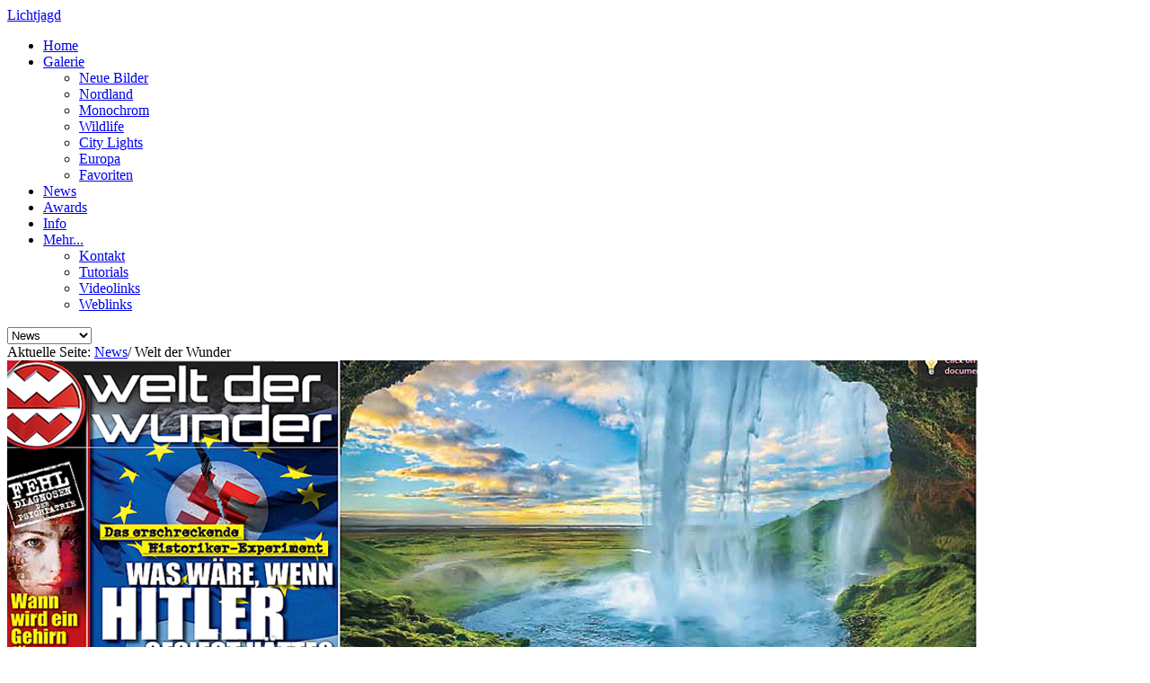

--- FILE ---
content_type: text/html; charset=utf-8
request_url: http://www.lichtjagd.de/de/news/341-02news-22.html
body_size: 32508
content:
<!DOCTYPE html>
<html prefix="og: http://ogp.me/ns#" lang="de-de">
<head>
<meta name="viewport" content="width=device-width, initial-scale=1, maximum-scale=1">
<link rel="stylesheet" href="http://www.lichtjagd.de/templates/mozaix/css/bootstrap.min.css" type="text/css" />
<link rel="stylesheet" href="http://www.lichtjagd.de/templates/mozaix/css/bootstrap-responsive.min.css" type="text/css" />
<base href="http://www.lichtjagd.de/de/news/341-02news-22.html" />
	<meta http-equiv="content-type" content="text/html; charset=utf-8" />
	<meta name="keywords" content="TV Hören und Sehen, Island, Landschaftsfotografie, Christian Schweiger, Lichtjagd" />
	<meta name="author" content="Christian Schweiger" />
	<meta name="description" content="Fünf meiner Fotos sind in der aktuellen Ausgabe (36/2013) der TV Hören und Sehen in einem sehr schönen Bericht über Island zu sehen." />
	<meta name="generator" content="Joomla! - Open Source Content Management" />
	<title>Welt der Wunder</title>
	<link href="/templates/mozaix/favicon.ico" rel="shortcut icon" type="image/vnd.microsoft.icon" />
	<link href="/media/system/css/modal.css?359b2c35aad80d199bf4f12428b6d4a7" rel="stylesheet" type="text/css" />
	<link href="/templates/mozaix/css/k2.css" rel="stylesheet" type="text/css" />
	<link href="http://www.lichtjagd.de/templates/mozaix/XTC/css.php?id=19&amp;file=default" rel="stylesheet" type="text/css" />
	<link href="http://www.lichtjagd.de/templates/mozaix/XTC/css.php?id=19&amp;group=typo" rel="stylesheet" type="text/css" />
	<link href="http://www.lichtjagd.de/templates/mozaix/XTC/css.php?id=19&amp;group=grid" rel="stylesheet" type="text/css" />
	<link href="http://www.lichtjagd.de/templates/mozaix/XTC/css.php?id=19&amp;group=style3" rel="stylesheet" type="text/css" />
	<link href="http://www.lichtjagd.de/templates/system/css/system.css" rel="stylesheet" type="text/css" />
	<link href="http://www.lichtjagd.de/templates/system/css/general.css" rel="stylesheet" type="text/css" />
	<link href="http://www.lichtjagd.de/templates/mozaix/XTC/css.php?id=19&amp;file=template" rel="stylesheet" type="text/css" />
	<link href="http://www.lichtjagd.de/templates/mozaix/css/css3effects.css" rel="stylesheet" type="text/css" />
	<link href="http://www.lichtjagd.de/modules/mod_jxtc_socializerwall/css/wall.css" rel="stylesheet" type="text/css" />
	<link href="http://www.lichtjagd.de/modules/mod_jxtc_newspro/templates/mozaix_right_column/template.css" rel="stylesheet" type="text/css" />
	<link href="http://www.lichtjagd.de/modules/mod_jxtc_newspro/css/wall.css" rel="stylesheet" type="text/css" />
	<link href="/media/mod_languages/css/template.css?359b2c35aad80d199bf4f12428b6d4a7" rel="stylesheet" type="text/css" />
	<style type="text/css">
/* Sample CSS file */
.legend {
font-size:12px;
font-weight:bold;
color:#333333;
background-color:#e0e0e0;
padding:2px 10px 2px 10px;
border-bottom:1px solid #333333;
}

.tag {
padding:2px 0 2px 10px ;
font-size:10px;font-family:Arial;color:#333333;background-color:#f9f9f9;
border-bottom:1px solid #333333;
}

.fivehundredpx {}
.aboutme {}
.amazon {}
.aol {}
.appstore {}
.apple {}
.bebo {}
.behance {}
.bing {}
.blip {}
.blogger {}
.coroflot {}
.daytum {}
.delicious {}
.designbump {}
.designfloat {}
.deviantart {}
.digg {}
.dribble {}
.drupal {}
.email {} 
.ebay {}
.etsy {}
.facebook {}
.feedburner {}
.flickr {}
.foodspotting {}
.forrst {}
.foursquare {}
.friendsfeed {}
.friendstar {}
.gdgt{}
.github {}
.googleplus {}
.googletalk {}
.grooveshark {}
.hyves {}
.icondock {}
.icq {}
.identica {}
.imessage {}
.instagram {}
.itunes {}
.lastfm {}
.linkedin {}
.meetup {}
.metacafe {}
.mrwong {}
.msn{}
.myspace {}
.newsvine {}
.paypal {}
.photobucket {}
.picasa {}
.pinterest {}
.podcast {}
.qik {}
.quora {}
.reddit {}
.retweet {}
.rss {}
.scribd {}
.sharethis {}
.skype {}
.slashdot {}
.slideshare {}
.smugmug {}
.soundcloud {}
.spotify {}
.squidoo {}
.stackoverflow {}
.stumbleupon {}
.technorati {}
.tumblr {}
.twitterbird {}
.twitter {}
.viddler {}
.vimeo {}
.virb {}
.www {}
.wikipedia {}
.windows {}
.wordpress {}
.xing {}
.yahoobuzz {}
.yahoo {}
.yelp {}
.youtube {}

@font-face {
    font-family: 'Mono Social Icons Font';
    src: url('http://www.lichtjagd.de/modules/mod_jxtc_socializerwall/css/font/MonoSocialIconsFont-1.10.eot');
    src: url('http://www.lichtjagd.de/modules/mod_jxtc_socializerwall/css/font/MonoSocialIconsFont-1.10.eot?#iefix') format('embedded-opentype'),
         url('http://www.lichtjagd.de/modules/mod_jxtc_socializerwall/css/font/MonoSocialIconsFont-1.10.woff') format('woff'),
         url('http://www.lichtjagd.de/modules/mod_jxtc_socializerwall/css/font/MonoSocialIconsFont-1.10.ttf') format('truetype'),
         url('http://www.lichtjagd.de/modules/mod_jxtc_socializerwall/css/font/MonoSocialIconsFont-1.10.svg#MonoSocialIconsFont') format('svg');
    src: url('http://www.lichtjagd.de/modules/mod_jxtc_socializerwall/css/font/MonoSocialIconsFont-1.10.ttf') format('truetype');
    font-weight: normal;
    font-style: normal;
}

#jxtc697f55b89fc7c span.symbol {
    font-family: 'Mono Social Icons Font';
    -webkit-text-rendering: optimizeLegibility;
    -moz-text-rendering: optimizeLegibility;
    -ms-text-rendering: optimizeLegibility;
    -o-text-rendering: optimizeLegibility;
    text-rendering: optimizeLegibility;
    -webkit-font-smoothing: antialiased;
    -moz-font-smoothing: antialiased;
    -ms-font-smoothing: antialiased;
    -o-font-smoothing: antialiased;
    font-smoothing: antialiased;
    line-height:1;
    font-size:3em;
}
#jxtc697f55b89fc7c span.more {
    font-size:2em;
}.random_image_extended {text-align: center; margin: 10px 0 !important;}
.random_image_extended_small {text-align: right; font-size: 0.85em !important; margin-top: 15px !important;}
.random_image_extended {text-align: center; margin: 10px 0 !important;}
.random_image_extended_small {text-align: right; font-size: 0.85em !important; margin-top: 15px !important;}

	</style>
	<script type="application/json" class="joomla-script-options new">{"csrf.token":"9b6484cef520b4867d19af09994adc3a","system.paths":{"root":"","base":""}}</script>
	<script src="/media/system/js/mootools-core.js?359b2c35aad80d199bf4f12428b6d4a7" type="text/javascript"></script>
	<script src="/media/system/js/core.js?359b2c35aad80d199bf4f12428b6d4a7" type="text/javascript"></script>
	<script src="/media/system/js/mootools-more.js?359b2c35aad80d199bf4f12428b6d4a7" type="text/javascript"></script>
	<script src="/media/system/js/modal.js?359b2c35aad80d199bf4f12428b6d4a7" type="text/javascript"></script>
	<script src="/media/jui/js/jquery.min.js?359b2c35aad80d199bf4f12428b6d4a7" type="text/javascript"></script>
	<script src="/media/jui/js/jquery-noconflict.js?359b2c35aad80d199bf4f12428b6d4a7" type="text/javascript"></script>
	<script src="/media/jui/js/jquery-migrate.min.js?359b2c35aad80d199bf4f12428b6d4a7" type="text/javascript"></script>
	<script src="/components/com_k2/js/k2.js?v2.6.7&amp;sitepath=/" type="text/javascript"></script>
	<script src="http://www.lichtjagd.de/templates/mozaix/js/xtcMenu.js" type="text/javascript"></script>
	<script src="http://www.lichtjagd.de/media/JoomlaXTC/wallFX.js" type="text/javascript"></script>
	<script src="http://www.lichtjagd.de/media/JoomlaXTC/showcaseFX.js" type="text/javascript"></script>
	<script type="text/javascript">

		jQuery(function($) {
			SqueezeBox.initialize({});
			initSqueezeBox();
			$(document).on('subform-row-add', initSqueezeBox);

			function initSqueezeBox(event, container)
			{
				SqueezeBox.assign($(container || document).find('a.modal').get(), {
					parse: 'rel'
				});
			}
		});

		window.jModalClose = function () {
			SqueezeBox.close();
		};

		// Add extra modal close functionality for tinyMCE-based editors
		document.onreadystatechange = function () {
			if (document.readyState == 'interactive' && typeof tinyMCE != 'undefined' && tinyMCE)
			{
				if (typeof window.jModalClose_no_tinyMCE === 'undefined')
				{
					window.jModalClose_no_tinyMCE = typeof(jModalClose) == 'function'  ?  jModalClose  :  false;

					jModalClose = function () {
						if (window.jModalClose_no_tinyMCE) window.jModalClose_no_tinyMCE.apply(this, arguments);
						tinyMCE.activeEditor.windowManager.close();
					};
				}

				if (typeof window.SqueezeBoxClose_no_tinyMCE === 'undefined')
				{
					if (typeof(SqueezeBox) == 'undefined')  SqueezeBox = {};
					window.SqueezeBoxClose_no_tinyMCE = typeof(SqueezeBox.close) == 'function'  ?  SqueezeBox.close  :  false;

					SqueezeBox.close = function () {
						if (window.SqueezeBoxClose_no_tinyMCE)  window.SqueezeBoxClose_no_tinyMCE.apply(this, arguments);
						tinyMCE.activeEditor.windowManager.close();
					};
				}
			}
		};
		
		if(typeof(k2storeURL) == 'undefined') {
		var k2storeURL = 'http://www.lichtjagd.de/';
		}
		window.addEvent('load', function(){ xtcMenu(null, 'menu', 200, 50, 'h', new Fx.Transition(Fx.Transitions.Cubic.easeInOut), 90, false, false); });window.addEvent('load', function(){ // 639
	var jxtc697f55b89fc7cslidebox = new slidebox('jxtc697f55b89fc7c','RSO',{xi:0,xo:0,yi:0,yo:0},{fxtype:new Fx.Transition(Fx.Transitions.Quad.easeIn),dura:800,frames:50});
	var jxtc697f55b89fc7cjxtcpops = new jxtcpops('jxtc697f55b89fc7c',{opacityin:1,opacityout:0,verticalin:0,verticalout:0,horizontalin:0,horizontalout:0,durationin:550,durationout:550,pause:1000,fxtype:new Fx.Transition(Fx.Transitions.Quad.easeIn),centered:'1'});
	var jxtc697f55b89fc7cjxtctips = new jxtctips('jxtc697f55b89fc7c',{opacityin:1,opacityout:0,verticalin:0,verticalout:0,horizontalin:0,horizontalout:0,durationin:550,durationout:550,pause:1000,fxtype:new Fx.Transition(Fx.Transitions.Quad.easeIn),centered:'1'});
	var jxtc697f55b89fc7cjxtchover = new jxtchover('jxtc697f55b89fc7c','CECECE','FFFFFF');
	});window.addEvent('load', function(){var jxtc697f55b89fc7c = new wallFX('jxtc697f55b89fc7c',{fxmode:'slideHor',slidestart:'0',fxpause:4000,fxspeed:1500,fxlayer:'0',fxtype:new Fx.Transition(Fx.Transitions.linear)});});window.addEvent('load', function(){ // 641
	var jxtc697f55b8b4b9cslidebox = new slidebox('jxtc697f55b8b4b9c','RSO',{xi:0,xo:0,yi:0,yo:0},{fxtype:new Fx.Transition(Fx.Transitions.Quad.easeIn),dura:800,frames:50});
	var jxtc697f55b8b4b9cjxtcpops = new jxtcpops('jxtc697f55b8b4b9c',{opacityin:1,opacityout:0,verticalin:0,verticalout:0,horizontalin:0,horizontalout:0,durationin:550,durationout:550,pause:1000,fxtype:new Fx.Transition(Fx.Transitions.Quad.easeIn),centered:'1'});
	var jxtc697f55b8b4b9cjxtctips = new jxtctips('jxtc697f55b8b4b9c',{opacityin:1,opacityout:0,verticalin:0,verticalout:0,horizontalin:0,horizontalout:0,durationin:550,durationout:550,pause:1000,fxtype:new Fx.Transition(Fx.Transitions.Quad.easeIn),centered:'1'});
	var jxtc697f55b8b4b9cjxtchover = new jxtchover('jxtc697f55b8b4b9c','CECECE','FFFFFF');
	});window.addEvent('load', function(){var jxtc697f55b8b4b9c = new showcaseFX('jxtc697f55b8b4b9c',{fxmode:'slideHor',fxflow:'LR',fxpause:4000,fxspeed:1500,fxlayer:'0',fxtype:new Fx.Transition(Fx.Transitions.linear)});});
	</script>
	<link rel="stylesheet" href="/modules/mod_random_image_extended/milkbox/milkbox.css" type="text/css" media="screen" />
<script type="text/javascript" src="/modules/mod_random_image_extended/milkbox/milkbox.js"></script>

<script src="http://www.lichtjagd.de/templates/mozaix/js/easing.js.min.js" type="text/javascript"></script>
<script src="http://www.lichtjagd.de/templates/mozaix/js/xtcScripts.js" type="text/javascript"></script>
<script src="http://www.lichtjagd.de/templates/mozaix/js/bootstrap.js" type="text/javascript"></script>
</head>
<body id="bttop" class="innerpage sticky leftlarge">

<div id="headerwrap" class="xtc-bodygutter sticky">
		<div id="header" class="xtc-wrapper clearfix">
			<div id="logo" class="hd2">
				<a class="hideTxt" href="/index.php">
					Lichtjagd				</a>
			</div>
							<div id="menu2" class="hd2">
											<div id="menuright2">                           
							<div class="module title-off  mobileshow nomargin nopad">
  <div class="modulecontent"> <div align="center" style="width:40px;">
<a class="mmrightsearch"  href="/de/component/search/">
<i class="icon-search"></i>
</a>
</div> </div>
</div>

						</div>
					 
											<div id="menuright1">                           
							<div class="module title-off  ">
  <div class="modulecontent"> <div class="mod-languages">

	<ul class="lang-block" dir="ltr">
		</ul>

</div>
 </div>
</div>

						</div>
					 
				</div>
			 
			<div id="menuwrap"><div id="menu" class="clearfix hd8  suckerfish">
				<ul class="menu xtcdefaultmenu">
<li class="menu-1 item-21"><a class="mmhome" href="/de/" >Home</a></li><li class="menu-2 item-580 deeper parent"><a href="/de/2013-08-27-18-28-16.html" >Galerie</a><ul><li class="item-581"><a href="/de/2013-08-27-18-28-16/neue-bilder.html" >Neue Bilder</a></li><li class="item-589"><a href="/de/2013-08-27-18-28-16/nordland.html" >Nordland</a></li><li class="item-591"><a href="/de/2013-08-27-18-28-16/monochrom.html" >Monochrom</a></li><li class="item-590"><a href="/de/2013-08-27-18-28-16/wildlife.html" >Wildlife</a></li><li class="item-593"><a href="/de/2013-08-27-18-28-16/city-lights.html" >City Lights</a></li><li class="item-592"><a href="/de/2013-08-27-18-28-16/europa.html" >Europa</a></li><li class="item-595"><a href="/de/2013-08-27-18-28-16/favoriten.html" >Favoriten</a></li></ul></li><li class="menu-3 item-149 current active"><a href="/de/news.html" >News</a></li><li class="menu-4 item-62"><a href="/de/awards-auszeichnungen.html" >Awards</a></li><li class="menu-5 item-607"><a href="/de/i.html" >Info</a></li><li class="menu-6 item-599 deeper parent"><a href="/de/" >Mehr...</a><ul><li class="item-601"><a href="/de/mehr/kontakt.html" >Kontakt</a></li><li class="item-602"><a href="/de/mehr/turorials.html" >Tutorials</a></li><li class="item-604"><a class="leftlarge" href="/de/mehr/videolinks.html" >Videolinks</a></li><li class="item-605"><a href="/de/mehr/weblinks.html" >Weblinks</a></li></ul></li></ul>
<div class="mobilebtn">
<select size="1" class="menu xtcmobilemenu"  onchange="location.href=this.value">
<option value="/de/" >Home</option><option value="/de/2013-08-27-18-28-16.html" >Galerie</option><option value="/de/2013-08-27-18-28-16/neue-bilder.html" >-Neue Bilder</option><option value="/de/2013-08-27-18-28-16/nordland.html" >-Nordland</option><option value="/de/2013-08-27-18-28-16/monochrom.html" >-Monochrom</option><option value="/de/2013-08-27-18-28-16/wildlife.html" >-Wildlife</option><option value="/de/2013-08-27-18-28-16/city-lights.html" >-City Lights</option><option value="/de/2013-08-27-18-28-16/europa.html" >-Europa</option><option value="/de/2013-08-27-18-28-16/favoriten.html" >-Favoriten</option><option value="/de/news.html" selected="selected">News</option><option value="/de/awards-auszeichnungen.html" >Awards</option><option value="/de/i.html" >Info</option><option value="/de/" >Mehr...</option><option value="/de/mehr/kontakt.html" >-Kontakt</option><option value="/de/mehr/turorials.html" >-Tutorials</option><option value="/de/mehr/videolinks.html" >-Videolinks</option><option value="/de/mehr/weblinks.html" >-Weblinks</option></select>
    </div>

			</div></div>
		</div> 
	</div>


	<div id="region1wrap" class="xtc-bodygutter">
		<div id="region1pad" class="xtc-wrapperpad">
			<div id="region1" class="row-fluid xtc-wrapper r1spacer cfade">
  			
				<div id="region1b" class="row-fluid ">
					<div class="pull-left"></div>
					<div class="pull-left"><div class="module title-off  nowrap nopadbt">
  <div class="modulecontent"> 
<div class="breadcrumbsnowrap nopadbt">
<span class="showHere">Aktuelle Seite: </span><a href="/de/news.html" class="pathway">News</a><span class="here">/&nbsp;</span><span class="here">Welt der Wunder</span></div>
 </div>
</div>
</div>
					<div class="pull-right"></div>
					<div class="pull-right"></div>
  			</div>
		  </div>
          
			<div id="r1separator"></div>
		</div>
	</div>
   
	
	
        <div id="region3wrap" class="xtc-bodygutter">
        <div id="region3pad" class="xtc-wrapperpad">
	<div id="region3" class="row-fluid xtc-wrapper r3spacer">
        
        
        
        
        
        
                       
       
       
       
       
       
	<div class="span9">
        	       	
       	<div id="component" class="r3spacer_top"><div class="item-pageleftlarge wtitle">
<div class="xtc-full-img img-fulltext-right">
<img
	 src="/images/02News/Welt-der-Wunder-1-XL.jpg" alt=""/>
</div>
 
 
  
 	
 <div class="article_header ">
<div class="article_info">
	
	<h2 class="title">
			Welt der Wunder		</h2>
       




<div class="artinfos">
	<span class="hits">
	Zugriffe: 10637	</span>






</div>









</div>

 <div style="clear:both;"></div>
 </div>


 	<div class="btn-group pull-right"> <a class="btn dropdown-toggle" data-toggle="dropdown" href="#"> <i class="icon-cog"></i> <span class="caret"></span> </a>
		<ul class="dropdown-menu">
									<li class="print-icon"> <a href="/de/news/341-02news-22.html?tmpl=component&amp;print=1&amp;layout=default" title="Eintrag ausdrucken < Welt der Wunder >" onclick="window.open(this.href,'win2','status=no,toolbar=no,scrollbars=yes,titlebar=no,menubar=no,resizable=yes,width=640,height=480,directories=no,location=no'); return false;" rel="nofollow">			<span class="icon-print" aria-hidden="true"></span>
		Drucken	</a> </li>
									<li class="email-icon"> <a href="/de/component/mailto/?tmpl=component&amp;template=mozaix&amp;link=a13a893aba215462a4e4f66a2c39c5f455696d53" title="Link einem Freund via E-Mail senden" onclick="window.open(this.href,'win2','width=400,height=550,menubar=yes,resizable=yes'); return false;" rel="nofollow">			<span class="icon-envelope" aria-hidden="true"></span>
		E-Mail	</a> </li>
											</ul>
	</div>



















<div class="article_text clearfix">

<p>&nbsp;</p>
<p>&nbsp;<img src="/images/02News/Welt-der-Wunder-2.jpg" alt="Welt-der-Wunder-2" height="529" width="800" /></p>
<p>&nbsp;</p>
<h2><img src="/images/02News/Welt-der-Wunder-3.jpg" alt="Welt-der-Wunder-3" height="523" width="800" /></h2>
<h2>&nbsp;</h2>
<h2>Welt der Wunder hat einen recht amüsanten Bericht über Island geschrieben:</h2>
<h2>Wo die schrägen Vögel wohnen<br /><br /></h2>
<p>Er ist pummelig, hat Probleme beim Start und bei der Landung und lebt ausgerechnet in einem der ungemütlichsten Länder der Welt. Tatsächlich hätte der Papageitaucher aber gar keine bessere Heimat finden können als Island ...</p>
<p>&nbsp;</p>
<p>Nur mal angenommen, Vögel würden Immobilienanzeigen aufgeben. Dann würde der Papageitaucher wohl Folgendes formulieren: „Suche eine Insel in übersichtlicher Größe mit steilen Felsen, die an fischreiche Gewässern angrenzen, dabei gleichzeitig von ausreichend nachgiebigem Erdreich geprägt sind, zwecks Höhlenbau. Das Klima darf gern kalt und windig sein. Optimal wären freundliche Nachbarn, die bei Bedarf bereit sind, uns kleinen, eher unbeholfenen Vögeln Starthilfe zu geben.“ Tatsache ist: Papageitaucher geben keine Immobilienanzeige auf. Und das müssen sie auch gar nicht. Denn die Insel, auf der sie leben, hat alles, was Fratercula arctica zum Leben braucht. Willkommen auf Island. Hier, auf der Insel am oberen Ende unserer Wetterkarte, prallt alles zusammen, was eigentlich gar nicht zusammengehört: feurige Vulkane auf eisige Gletscher. Heiße Thermalwasserbecken auf Polartemperaturen. Die Eurasische auf die Nordamerikanische Kontinentalplatte. Und ein Vogel vom Format einer Limodose auf Winde von Orkanstärke. Gerade in diesem Moment versucht schon wieder einer abzuheben. „Jetzt wird’s interessant“, murmelt Einar Grimásson und blickt durch seinen Feldstecher. In Keflavik im Südwesten der Insel ist man Starts und Landungen eigentlich gewöhnt, liegt hier doch schließlich Islands größter Flughafen. Doch ein Puffin, wie Papageitaucher auch liebevoll genannt werden, der gegen 150 km/h schnellen Wind anrennt, ist noch einmal ein ganz besonderes Schauspiel. „So einfach aus dem Stand können die Vögel nicht abheben“, erklärt der HobbyVogelkundler und grinst, „Häufig gehen unsere Kinder raus und werfen die Vögel in die Luft. Das ist besser als Drachen steigen zu lassen.“ Doch jetzt gerade sitzen die Kinder von Keflavik in der Schule, der Papageitaucher muss sehen, wie er allein klarkommt – und erklimmt jetzt auf seinen kleinen Entenfüßen angestrengt einen Felsvorsprung. Denn wenn der Vogel nicht aus eigener Flügelkraft abheben kann, braucht er einen geeigneten, möglichst steilen Absprungplatz. Und davon gibt es auf Island bekanntlich genug. Das mit 17 Millionen Jahren relativ junge Eiland (Europa ist etwa zwei Milliarden Jahre alt) wird von gewaltigen Kräften aus dem Erdinneren permanent verändert, wächst in die Höhe (Es gibt allein 100 Berge, die mehr als 1000 Meter hoch sind) und in die Breite (jedes Jahr wird die größte Vulkaninsel der Welt zwei Zentimeter breiter). Nein, Island ist beileibe keine Insel, die es der Natur leicht macht. 130 aktive Vulkane legen regelmäßig dicke Ascheteppiche aufs Land. Ständige Polarstürme halten die Vegetation nah am Boden. Er kommt also nicht von ungefähr, der Satz: „Falls du dich jemals in einem isländischen Wald verläufst: steh auf.“ Das wissen die knapp 320000 Isländer. Und irgendwie weiß das sicher auch unser Puffin, der sich nun auf den Start vorbereitet: einmal konzentrieren, den Kopf in die Höhe strecken, Anlauf nehmen, springen – na, nennen wir es besser fallen – und kolibrimäßig mit den Flügeln schlagen. Sieben Schläge muss der Papageitaucher pro Sekunde schaffen, alles darunter bedeutet den Absturz. Die gefiederten Pummel – ein Papageitaucher wiegt bei höchstens 30 Zentimetern Körpergröße 500 Gramm – verfügen nicht mal über die vogelüblichen hohlen Knochen, ihr Skelett ist fast massiv. Doch was beim Start, und übrigens auch bei der Landung, halsbrecherisch aussieht, wirkt in der Luft geradezu grazil. Während zum Beispiel die Möwe verzweifelt versucht, gegen den Wind anzukämpfen, nutzt der Puffin trotz seiner kleinen Flügel die Lufströmungen optimal, segelt wendig auf und ab, nach rechts und nach links und beobachtet dabei seelenruhig das Geschehen um sich herum. Und denkt sich in diesem Moment vielleicht: „Hier bin ich genau richtig, dies ist mein Land!“<strong> (Welt der Wunder Astrid Kessler)</strong></p>
<p><strong>&nbsp;</strong></p>
<p><a href="/de/news.html"><span style="text-decoration: underline;">zurück zu den News</span></a></p>
<p></p>
<p>&nbsp;</p>



</div>


	
</div></div> 	</div>
	 <div id="right" class="span3"><div class="module title-on  darkbox social">
    <h3 class="moduletitle">
    <span class="first_word">Folge mir</span>    </h3>

  <div class="modulecontent"> <div id="jxtc697f55b89fc7c"><div id="wallviewjxtc697f55b89fc7c" class="wallview columns-8 rows-1" style="overflow:hidden"><div id="wallsliderjxtc697f55b89fc7c" class="wallslider"><div class="wallsliderrow"><div class="wallslidercell"><div class="wallpage oddpage singlepage page-1" ><div class="wallfloat singlerow oddrow row-1 firstcol oddcol col-1" style="width:12.5%;height:100%" ><a class="facebook" href="https://www.facebook.com/Lichtjagd"><span class="symbol">&#xe227;</span></a></div><div class="wallfloat singlerow oddrow row-1 centercol evencol col-2" style="width:12.5%;height:100%" ><a class="fivehundredpx" href="http://500px.com/Lichtjagd"><span class="symbol">&#xe200;</span></a></div><div class="wallfloat singlerow oddrow row-1 centercol oddcol col-3" style="width:12.5%;height:100%" ><a class="friendsfeed" href="http://www.fotocommunity.de/fotograf/christian-schweiger/635445"><span class="symbol">&#xe233;</span></a></div><div class="wallfloat singlerow oddrow row-1 centercol evencol col-4" style="width:12.5%;height:100%" ><a class="gdgt" href="http://1x.com/member/71530"><span class="symbol">&#xe235;</span></a></div><div class="wallfloat singlerow oddrow row-1 centercol oddcol col-5" style="width:12.5%;height:100%" ><a class="flickr" href="http://www.flickr.com/photos/lichtjagd/"><span class="symbol">&#xe229;</span></a></div><div class="wallfloat singlerow oddrow row-1 centercol evencol col-6" style="width:12.5%;height:100%" ><a class="aboutme" href="http://www.lichtjagd.de/index.php/i"><span class="symbol">&#xe201;</span></a></div><div class="wallfloat singlerow oddrow row-1 lastcol oddcol col-7" style="width:12.5%;height:100%" ><a class="email" href="http://www.lichtjagd.de/index.php/mehr/kontakt"><span class="symbol">&#xe224;</span></a></div></div></div></div></div></div></div> </div>
</div>
<div class="module title-on  ">
    <h3 class="moduletitle">
    <span class="first_word">Zufallsbild</span>    </h3>

  <div class="modulecontent"> <!-- Random Image Extended - RIE - Kubik-Rubik Joomla! Extensions by Viktor Vogel --><div class="random_image_extended ">
                                        <a href="/images/01Thumbgalerie/05Europa/img_1258302150_737_lg.jpg" title="img_1258302150_737_lg" data-milkbox="milkbox">
                                                <img src="/images/01Thumbgalerie/05Europa/thumbs/img_1258302150_737_lg.jpg" alt="img_1258302150_737_lg.jpg" width="642.57352941176" height="450" />                            </a>
                                        </div> </div>
</div>
<div class="module title-on  darkbox">
    <h3 class="moduletitle">
    <span class="first_word">Weitere News</span>    </h3>

  <div class="modulecontent"> <div id="jxtc697f55b8b4b9c"><div><div class="showcasejxtc697f55b8b4b9c"><div class="sframejxtc697f55b8b4b9c"><table class="tablejxtc697f55b8b4b9c oddpage singlepage page-1" width="100%" cellpadding="0" cellspacing="0"><tr class="firstrow oddrow row-1"><td class="singlecol oddcol col-1" style="width:100%" ><div class="team">

<div class="team-lft"><img src="http://www.lichtjagd.de/images/02News/Kwerfeldein-Nordlandvirus.jpg" /></div>

<div class="team-rt">
<h3 class="teamtitle-rt">Gastbeitrag auf Kwerfeldein.de</h3>
<div class="teamintro-rt">
Kwerfeldein.de hat mich gebeten einen Gastbeitrag zu schreiben. Heraus gekommen ist di...
</div> 
<a class="smallbluebutton" href="/de/news/301-02news-3.html"><span style=""><i class=" icon-circle-arrow-right"></i></span>Weiterlesen</a>
</div>

</div>



<div style="clear:both;"></div>







</td></tr><tr class="centerrow evenrow row-2"><td class="singlecol oddcol col-1" style="width:100%" ><div class="team">

<div class="team-lft"><img src="http://www.lichtjagd.de/images/02News/4-seasons.jpg" /></div>

<div class="team-rt">
<h3 class="teamtitle-rt">Die Magie der Natur</h3>
<div class="teamintro-rt">
4-Seasons.de, das Kundenportal von Globetrotter Ausrüstung veröffentlicht ein Intervie...
</div> 
<a class="smallbluebutton" href="/de/news/323-02news-14.html"><span style=""><i class=" icon-circle-arrow-right"></i></span>Weiterlesen</a>
</div>

</div>



<div style="clear:both;"></div>







</td></tr><tr class="centerrow oddrow row-3"><td class="singlecol oddcol col-1" style="width:100%" ><div class="team">

<div class="team-lft"><img src="http://www.lichtjagd.de/images/02News/2013-Infoscreen-Frankfurt-Hauptbahnhof.jpg" /></div>

<div class="team-rt">
<h3 class="teamtitle-rt">INFOSCREEN zeigt His Land...</h3>
<div class="teamintro-rt">
"His Land" auf 1.200 Infoscreen-Bildschirmen. Das Foto wird auf den 1.200 Bildschirmen...
</div> 
<a class="smallbluebutton" href="/de/news/300-02news-2.html"><span style=""><i class=" icon-circle-arrow-right"></i></span>Weiterlesen</a>
</div>

</div>



<div style="clear:both;"></div>







</td></tr><tr class="centerrow evenrow row-4"><td class="singlecol oddcol col-1" style="width:100%" ><div class="team">

<div class="team-lft"><img src="http://www.lichtjagd.de/images/02News/2014Gong/GONG-Cover.jpg" /></div>

<div class="team-rt">
<h3 class="teamtitle-rt">"His Land" auf dem Cover vom GONG</h3>
<div class="teamintro-rt">
"His Land" auf dem Cover und in dem Artikel "Natur neu erleben!" im GONG
...
</div> 
<a class="smallbluebutton" href="/de/fullscreen.html"><span style=""><i class=" icon-circle-arrow-right"></i></span>Weiterlesen</a>
</div>

</div>



<div style="clear:both;"></div>







</td></tr><tr class="lastrow oddrow row-5"><td class="singlecol oddcol col-1" style="width:100%" ><div class="team">

<div class="team-lft"><img src="http://www.lichtjagd.de/images/02News/Welt-der-Wunder-1.jpg" /></div>

<div class="team-rt">
<h3 class="teamtitle-rt">Welt der Wunder</h3>
<div class="teamintro-rt">
Das Magazin Welt der Wunder hat in der aktuellen Ausgabe für den Bericht „Wo die schrä...
</div> 
<a class="smallbluebutton" href="/de/news/341-02news-22.html"><span style=""><i class=" icon-circle-arrow-right"></i></span>Weiterlesen</a>
</div>

</div>



<div style="clear:both;"></div>







</td></tr></table></div></div></div>
</div> </div>
</div>
<div class="module title-on  ">
    <h3 class="moduletitle">
    <span class="first_word">Neustes Bild</span>    </h3>

  <div class="modulecontent"> <!-- Random Image Extended - RIE - Kubik-Rubik Joomla! Extensions by Viktor Vogel --><div class="random_image_extended ">
                                        <a href="/images/06NeustesFoto/I-saw-the-sign-800_450.jpg" title="I-saw-the-sign-800_450" data-milkbox="milkbox">
                                                <img src="/images/06NeustesFoto/thumbs/I-saw-the-sign-800_450.jpg" alt="I-saw-the-sign-800_450.jpg" width="800" height="450" />                            </a>
                                        </div> </div>
</div>
</div>	</div>
        </div>
	</div>
	<div id="region9wrap" class="xtc-bodygutter"><div id="region9pad" class="xtc-wrapperpad"><div id="region9" class="row-fluid xtc-wrapper r9spacer"><div class="row-fluid"><div id="bottom1" class="xtcBootstrapGrid span3 firstcolumn cols-4 column-1"><div class="singlearea"><div class="module title-off  ">
  <div class="modulecontent"> 

 
	<p><iframe style="border: none; overflow: hidden; width: 240px; height: 250px;" src="http://www.facebook.com/plugins/likebox.php?href=https%3A%2F%2Fwww.facebook.com%2FLichtjagd&amp;width=292&amp;height=558&amp;show_faces=true&amp;colorscheme=dark&amp;stream=false&amp;show_border=false&amp;header=false" frameborder="0" scrolling="no" width="192px" height="592px"></iframe></p> </div>
</div>
</div></div><div id="bottom2" class="xtcBootstrapGrid span3 centercolumn cols-4 column-2"><div class="singlearea"><div class="module title-off  ">
  <div class="modulecontent"> 

 
	<p>&nbsp;</p>
<p>&nbsp;</p>
<p><span style="font-size: large; color: #ffffff;">Referenzen</span></p>
<hr />
<p><a href="/de/awards-auszeichnungen.html">&nbsp;Auszeichnungen</a></p>
<p>&nbsp;Veröffentlichungen</p> </div>
</div>
</div></div><div id="bottom3" class="xtcBootstrapGrid span3 centercolumn cols-4 column-3"><div class="singlearea"><div class="module title-off  ">
  <div class="modulecontent"> 

 
	<p>&nbsp;</p>
<p>&nbsp;</p>
<p><span style="font-size: large; color: #ffffff;">Rechtliches</span></p>
<hr />
<p>&nbsp;<a href="/de/impressum.html">Impressum</a></p>
<p>&nbsp;<a href="/de/shop-agb.html">Shop-AGB's</a></p>
<p>&nbsp;<a href="/de/datenschutz.html">Datenschutz</a></p> </div>
</div>
</div></div><div id="bottom5" class="xtcBootstrapGrid span3 lastcolumn cols-4 column-4"><div class="singlearea"><div class="module title-off  ">
  <div class="modulecontent"> 

 
	<p>&nbsp;</p>
<p>&nbsp;</p>
<p><span style="font-size: large; color: #ffffff;">Kontakt</span></p>
<hr />
<p><a href="/de/mehr/kontakt.html">&nbsp;E-Mail</a></p> </div>
</div>
</div></div></div></div></div></div><div id="footerwrap" class="xtc-bodygutter"><div id="footerwrappad" class="xtc-wrapperpad"><div id="footerpad" class="row-fluid xtc-wrapper"><div class="row-fluid"><div id="footer" class="xtcBootstrapGrid span12 singlecolumn cols-1 column-1"><div class="singlearea"><div class="module title-off  nowrap">
  <div class="modulecontent"> <img src="/images/bottomlogo.png" ><p style="color:#c0c0c0;"font-size:32px;">copyright © 2013 Christian Schweiger. All rights reserved. Realisiert Christian Schweiger (CS-Webworks.de) </div>
</div>
</div></div></div></div></div></div>
</body>
</html>
